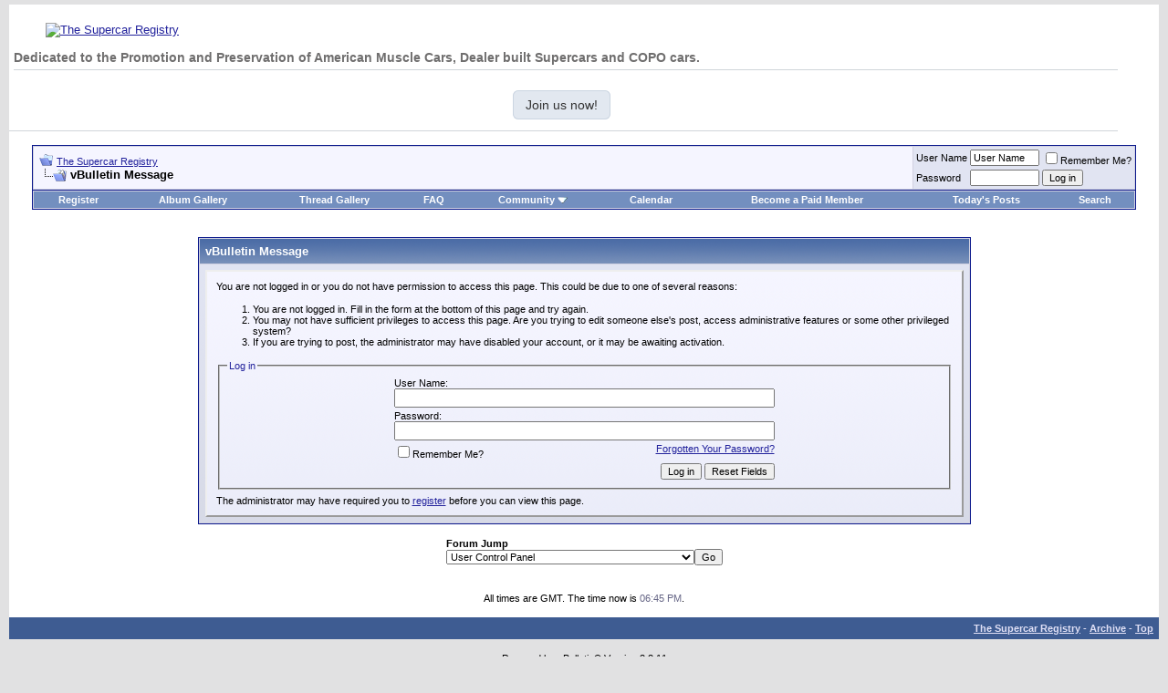

--- FILE ---
content_type: text/html; charset=ISO-8859-1
request_url: https://thesupercarregistry.com/forum/albumall.php??s=7d21cf4c87eac44250b7b0e0e6143869
body_size: 9501
content:
<!DOCTYPE html PUBLIC "-//W3C//DTD XHTML 1.0 Transitional//EN" "http://www.w3.org/TR/xhtml1/DTD/xhtml1-transitional.dtd">
<html xmlns="http://www.w3.org/1999/xhtml" dir="ltr" lang="en">
<head>
<meta name="robots" content="noindex,follow" />
<meta http-equiv="Content-Type" content="text/html; charset=ISO-8859-1" />
<meta name="generator" content="vBulletin 3.8.11" />

<meta name="keywords" content="vbulletin,vBulletin Solutions,forum,bbs,discussion,bulletin board" />
<meta name="description" content="This is a discussion forum powered by vBulletin. To find out about vBulletin, go to http://www.vbulletin.com/ ." />


<script>
  (function(i,s,o,g,r,a,m){i['GoogleAnalyticsObject']=r;i[r]=i[r]||function(){
  (i[r].q=i[r].q||[]).push(arguments)},i[r].l=1*new Date();a=s.createElement(o),
  m=s.getElementsByTagName(o)[0];a.async=1;a.src=g;m.parentNode.insertBefore(a,m)
  })(window,document,'script','https://www.google-analytics.com/analytics.js','ga');

  ga('create', 'UA-96318712-1', 'auto');
  ga('send', 'pageview');

</script>


<!-- CSS Stylesheet -->
<style type="text/css" id="vbulletin_css">
/**
* vBulletin 3.8.11 CSS
* Style: 'Default Style'; Style ID: 1
*/
body
{
	background: #E1E1E2;
	color: #000000;
	font: 10pt verdana, geneva, lucida, 'lucida grande', arial, helvetica, sans-serif;
	margin: 5px 10px 10px 10px;
	padding: 0px;
}
a:link, body_alink
{
	color: #22229C;
}
a:visited, body_avisited
{
	color: #22229C;
}
a:hover, a:active, body_ahover
{
	color: #FF4400;
}
.page
{
	background: #FFFFFF;
	color: #000000;
}
td, th, p, li
{
	font: 10pt verdana, geneva, lucida, 'lucida grande', arial, helvetica, sans-serif;
}
.tborder
{
	background: #D1D1E1;
	color: #000000;
	border: 1px solid #0B198C;
}
.tcat
{
	background: #869BBF url(images/gradients/gradient_tcat.gif) repeat-x top left;
	color: #FFFFFF;
	font: bold 10pt verdana, geneva, lucida, 'lucida grande', arial, helvetica, sans-serif;
}
.tcat a:link, .tcat_alink
{
	color: #ffffff;
	text-decoration: none;
}
.tcat a:visited, .tcat_avisited
{
	color: #ffffff;
	text-decoration: none;
}
.tcat a:hover, .tcat a:active, .tcat_ahover
{
	color: #FFFF66;
	text-decoration: underline;
}
.thead
{
	background: #5C7099 url(images/gradients/gradient_thead.gif) repeat-x top left;
	color: #FFFFFF;
	font: bold 11px tahoma, verdana, geneva, lucida, 'lucida grande', arial, helvetica, sans-serif;
}
.thead a:link, .thead_alink
{
	color: #FFFFFF;
}
.thead a:visited, .thead_avisited
{
	color: #FFFFFF;
}
.thead a:hover, .thead a:active, .thead_ahover
{
	color: #FFFF00;
}
.tfoot
{
	background: #3E5C92;
	color: #E0E0F6;
}
.tfoot a:link, .tfoot_alink
{
	color: #E0E0F6;
}
.tfoot a:visited, .tfoot_avisited
{
	color: #E0E0F6;
}
.tfoot a:hover, .tfoot a:active, .tfoot_ahover
{
	color: #FFFF66;
}
.alt1, .alt1Active
{
	background: #F5F5FF;
	color: #000000;
}
.alt2, .alt2Active
{
	background: #E1E4F2;
	color: #000000;
}
.inlinemod
{
	background: #FFFFCC;
	color: #000000;
}
.wysiwyg
{
	background: #F5F5FF;
	color: #000000;
	font: 10pt verdana, geneva, lucida, 'lucida grande', arial, helvetica, sans-serif;
	margin: 5px 10px 10px 10px;
	padding: 0px;
}
.wysiwyg a:link, .wysiwyg_alink
{
	color: #22229C;
}
.wysiwyg a:visited, .wysiwyg_avisited
{
	color: #22229C;
}
.wysiwyg a:hover, .wysiwyg a:active, .wysiwyg_ahover
{
	color: #FF4400;
}
textarea, .bginput
{
	font: 10pt verdana, geneva, lucida, 'lucida grande', arial, helvetica, sans-serif;
}
.bginput option, .bginput optgroup
{
	font-size: 10pt;
	font-family: verdana, geneva, lucida, 'lucida grande', arial, helvetica, sans-serif;
}
.button
{
	font: 11px verdana, geneva, lucida, 'lucida grande', arial, helvetica, sans-serif;
}
select
{
	font: 11px verdana, geneva, lucida, 'lucida grande', arial, helvetica, sans-serif;
}
option, optgroup
{
	font-size: 11px;
	font-family: verdana, geneva, lucida, 'lucida grande', arial, helvetica, sans-serif;
}
.smallfont
{
	font: 11px verdana, geneva, lucida, 'lucida grande', arial, helvetica, sans-serif;
}
.time
{
	color: #666686;
}
.navbar
{
	font: 11px verdana, geneva, lucida, 'lucida grande', arial, helvetica, sans-serif;
}
.highlight
{
	color: #FF0000;
	font-weight: bold;
}
.fjsel
{
	background: #3E5C92;
	color: #E0E0F6;
}
.fjdpth0
{
	background: #F7F7F7;
	color: #000000;
}
.panel
{
	background: #E4E7F5 url(images/gradients/gradient_panel.gif) repeat-x top left;
	color: #000000;
	padding: 10px;
	border: 2px outset;
}
.panelsurround
{
	background: #D1D4E0 url(images/gradients/gradient_panelsurround.gif) repeat-x top left;
	color: #000000;
}
legend
{
	color: #22229C;
	font: 11px tahoma, verdana, geneva, lucida, 'lucida grande', arial, helvetica, sans-serif;
}
.vbmenu_control
{
	background: #738FBF;
	color: #FFFFFF;
	font: bold 11px tahoma, verdana, geneva, lucida, 'lucida grande', arial, helvetica, sans-serif;
	padding: 3px 6px 3px 6px;
	white-space: nowrap;
}
.vbmenu_control a:link, .vbmenu_control_alink
{
	color: #FFFFFF;
	text-decoration: none;
}
.vbmenu_control a:visited, .vbmenu_control_avisited
{
	color: #FFFFFF;
	text-decoration: none;
}
.vbmenu_control a:hover, .vbmenu_control a:active, .vbmenu_control_ahover
{
	color: #FFFFFF;
	text-decoration: underline;
}
.vbmenu_popup
{
	background: #FFFFFF;
	color: #000000;
	border: 1px solid #0B198C;
}
.vbmenu_option
{
	background: #BBC7CE;
	color: #000000;
	font: 11px verdana, geneva, lucida, 'lucida grande', arial, helvetica, sans-serif;
	white-space: nowrap;
	cursor: pointer;
}
.vbmenu_option a:link, .vbmenu_option_alink
{
	color: #22229C;
	text-decoration: none;
}
.vbmenu_option a:visited, .vbmenu_option_avisited
{
	color: #22229C;
	text-decoration: none;
}
.vbmenu_option a:hover, .vbmenu_option a:active, .vbmenu_option_ahover
{
	color: #FFFFFF;
	text-decoration: none;
}
.vbmenu_hilite
{
	background: #8A949E;
	color: #FFFFFF;
	font: 11px verdana, geneva, lucida, 'lucida grande', arial, helvetica, sans-serif;
	white-space: nowrap;
	cursor: pointer;
}
.vbmenu_hilite a:link, .vbmenu_hilite_alink
{
	color: #FFFFFF;
	text-decoration: none;
}
.vbmenu_hilite a:visited, .vbmenu_hilite_avisited
{
	color: #FFFFFF;
	text-decoration: none;
}
.vbmenu_hilite a:hover, .vbmenu_hilite a:active, .vbmenu_hilite_ahover
{
	color: #FFFFFF;
	text-decoration: none;
}
/* ***** styling for 'big' usernames on postbit etc. ***** */
.bigusername { font-size: 14pt; }

/* ***** small padding on 'thead' elements ***** */
td.thead, th.thead, div.thead { padding: 4px; }

/* ***** basic styles for multi-page nav elements */
.pagenav a { text-decoration: none; }
.pagenav td { padding: 2px 4px 2px 4px; }

/* ***** de-emphasized text */
.shade, a.shade:link, a.shade:visited { color: #777777; text-decoration: none; }
a.shade:active, a.shade:hover { color: #FF4400; text-decoration: underline; }
.tcat .shade, .thead .shade, .tfoot .shade { color: #DDDDDD; }

/* ***** define margin and font-size for elements inside panels ***** */
.fieldset { margin-bottom: 6px; }
.fieldset, .fieldset td, .fieldset p, .fieldset li { font-size: 11px; }
.mainContainer {
	float: left;
	margin-left: -270px;
	width: 100%;
}
.mainContent {
	margin-left: 270px;
}
.sidebar {
	float: right;
	font-size: 11px;
	width: 320px;width: 250px;
}

.avtxb{ max-width:100px;max-height:100px; }

.sigxb img {max-width:500px; max-height:100px; }
</style>
<link rel="stylesheet" type="text/css" href="clientscript/vbulletin_important.css?v=3811" />


<!-- / CSS Stylesheet -->

<script type="text/javascript" src="clientscript/yui/yahoo-dom-event/yahoo-dom-event.js?v=3811"></script>
<script type="text/javascript" src="clientscript/yui/connection/connection-min.js?v=3811"></script>
<script type="text/javascript">
<!--
var SESSIONURL = "s=a39fd64f7ccd6a1e2722cc21e2bc3190&";
var SECURITYTOKEN = "guest";
var IMGDIR_MISC = "images/misc";
var vb_disable_ajax = parseInt("0", 10);
// -->
</script>
<script type="text/javascript" src="clientscript/vbulletin_global.js?v=3811"></script>
<script type="text/javascript" src="clientscript/vbulletin_menu.js?v=3811"></script>


	<link rel="alternate" type="application/rss+xml" title="The Supercar Registry RSS Feed" href="external.php?type=RSS2" />
	

	<title>The Supercar Registry</title>

</head>
<body>
<div id="fb-root"></div>
<script>(function(d, s, id) {
  var js, fjs = d.getElementsByTagName(s)[0];
  if (d.getElementById(id)) return;
  js = d.createElement(s); js.id = id;
  js.src = 'https://connect.facebook.net/en_US/sdk.js#xfbml=1&version=v3.2&appId=713082525719030&autoLogAppEvents=1';
  fjs.parentNode.insertBefore(js, fjs);
}(document, 'script', 'facebook-jssdk'));</script>

<!-- logo -->
<a name="top"></a>
<!--
<table border="0" width="100%" cellpadding="0" cellspacing="0" align="center">
<tr>
	<td align="left"><a href="index.php?s=a39fd64f7ccd6a1e2722cc21e2bc3190"><img src="images/misc/vbulletin3_logo_white.gif" border="0" alt="The Supercar Registry" /></a></td>
	<td align="right" id="header_right_cell">
		&nbsp;
	</td>
</tr>
</table> -->


<table class="header" border="0" width="100%" cellpadding="0" cellspacing="0" align="center" style="background: white;">
<tbody><tr>
	<td class="logo" align="left"><a href="index.php"><img src="https://www.yenko.net/ubbthreads/images/supercarlogo.gif" border="0" alt="The Supercar Registry" title="The Supercar Registry" style="max-width: 650px;
    padding-left: 40px;padding-top:20px;"></a>
<style>
  /* Hide initially */
  body:not(.ready) .regbuttontop,
  body:not(.ready) .tooltip-text,
  body:not(.ready) #tooltip-modal, body:not(.ready) .tooltip-legend-toggle {
    opacity: 0;
    pointer-events: none;
  }

  /* Fade in when body.ready is set */
  .regbuttontop,
  .tooltip-text,.tooltip-legend-toggle
  #tooltip-modal {
    opacity: 0;
    transition: opacity 0.4s ease-in;
  }

  body.ready .regbuttontop,
  body.ready .tooltip-text,.tooltip-legend-toggle,
  body.ready #tooltip-modal {
    opacity: 1;
    pointer-events: auto;
  }
body.ready .regbuttontop {
  transition-delay: 0.2s;
}
.tooltip-legend-toggle {
  transition-delay: 0.4s;
}
</style>
<style>
.st_links li {
    display: inline-block;
    /* float: left; */
    /* margin-bottom: 4px; */
    margin-right: 5px;
}

</style>
<h3 style="
    margin-right: 100px;
    color: #0000ce;
    font-size: 17px;
    color: #717171;
    margin-right: 0px;
    color: #0000ce;
    font-size: 14px;
    color: #6f6e6e;
    border-bottom: 1px solid #d0d5da;
    padding-bottom: 5px;
    margin-left: 5px;
    /* font-weight: 300; */
">Dedicated to the Promotion and Preservation of American Muscle Cars, Dealer built Supercars and COPO cars.</h3>
                                    <ul class="st_links regbuttontop">
  
    <li class="cta tooltip-parent" tabindex="0"><a href="register.php" class="btn">Join us now!</a>
<span class="tooltip-text">Register now to join The Supercar Registry community!</span>
</li>
  
</ul>

<div class="tooltip-legend" id="tooltip-legend" hidden style="display:none;">
  <ul>
    <li><strong>Home</strong>: Goto Homepage.</li>
    <li><strong>Subscribed</strong>: See all threads you’ve posted in or started.</li>
    <li><strong>Today's Posts</strong>: Posts made today. Bold = unread.</li>
    <li><strong>New Posts</strong>: Shows all unread posts since last visit.</li>
    <li><strong>New Thread</strong>: Newest threads by creation time.</li>
  </ul>
</div>

</td>
	<td class="search" align="left" id="header_right_cell">
                           <div class="bbb" style="
    /* float: left; */
    display: inline-block;
    margin-left: 20px;
    /* max-width: 300px; */
    /* max-height: 100px; */
    padding-top: 25px;
">
                           
<!--						   
<img src="https://www.yenko.net/ubbthreads/images/new.gif" border="0" width="150" height="130" alt="NCRS Historical Document Services" title="NCRS Historical Document Services"><br><a href="https://www.chevymuscledocs.com/index.php" style="font-size:20pt">NCRS Historical Document Services link</a> -->
<div class="fb-page" data-href="https://www.facebook.com/supercarregistry" data-tabs="timeline" data-height="120" data-small-header="false" data-adapt-container-width="true" data-hide-cover="false" data-show-facepile="true"><blockquote cite="https://www.facebook.com/supercarregistry" class="fb-xfbml-parse-ignore"><a href="https://www.facebook.com/supercarregistry">Yenko.net</a></blockquote></div>

 
 
                                    </div>
		&nbsp;
	</td>
</tr>
</tbody></table>


<!-- /logo -->

<!-- content table -->
<!-- open content container -->

<div align="center">
	<div class="page" style="width:100%; text-align:left">
		<div style="padding:0px 25px 0px 25px" align="left">









<br />

<!-- breadcrumb, login, pm info -->
<table class="tborder" cellpadding="6" cellspacing="1" border="0" width="100%" align="center">
<tr>
	<td class="alt1" width="100%">
		
			<table cellpadding="0" cellspacing="0" border="0">
			<tr valign="bottom">
				<td><a href="#" onclick="history.back(1); return false;"><img src="images/misc/navbits_start.gif" alt="Go Back" border="0" /></a></td>
				<td>&nbsp;</td>
				<td width="100%"><span class="navbar"><a href="index.php?s=a39fd64f7ccd6a1e2722cc21e2bc3190" accesskey="1">The Supercar Registry</a></span> </td>
			</tr>
			<tr>
				<td class="navbar" style="font-size:10pt; padding-top:1px" colspan="3"><a href="/forum/albumall.php??s=7d21cf4c87eac44250b7b0e0e6143869"><img class="inlineimg" src="images/misc/navbits_finallink_ltr.gif" alt="Reload this Page" border="0" /></a> <strong>
	vBulletin Message

</strong></td>
			</tr>
			</table>
		
	</td>

	<td class="alt2" nowrap="nowrap" style="padding:0px">
		<!-- login form -->
		<form action="login.php?do=login" method="post" onsubmit="md5hash(vb_login_password, vb_login_md5password, vb_login_md5password_utf, 0)">
		<script type="text/javascript" src="clientscript/vbulletin_md5.js?v=3811"></script>
		<table cellpadding="0" cellspacing="3" border="0">
		<tr>
			<td class="smallfont" style="white-space: nowrap;"><label for="navbar_username">User Name</label></td>
			<td><input type="text" class="bginput" style="font-size: 11px" name="vb_login_username" id="navbar_username" size="10" accesskey="u" tabindex="101" value="User Name" onfocus="if (this.value == 'User Name') this.value = '';" /></td>
			<td class="smallfont" nowrap="nowrap"><label for="cb_cookieuser_navbar"><input type="checkbox" name="cookieuser" value="1" tabindex="103" id="cb_cookieuser_navbar" accesskey="c" />Remember Me?</label></td>
		</tr>
		<tr>
			<td class="smallfont"><label for="navbar_password">Password</label></td>
			<td><input type="password" class="bginput" style="font-size: 11px" name="vb_login_password" id="navbar_password" size="10" tabindex="102" /></td>
			<td><input type="submit" class="button" value="Log in" tabindex="104" title="Enter your username and password in the boxes provided to login, or click the 'register' button to create a profile for yourself." accesskey="s" /></td>
		</tr>
		</table>
		<input type="hidden" name="s" value="a39fd64f7ccd6a1e2722cc21e2bc3190" />
		<input type="hidden" name="securitytoken" value="guest" />
		<input type="hidden" name="do" value="login" />
		<input type="hidden" name="vb_login_md5password" />
		<input type="hidden" name="vb_login_md5password_utf" />
		</form>
		<!-- / login form -->
	</td>

</tr>
</table>
<!-- / breadcrumb, login, pm info -->

<!-- nav buttons bar -->
<div class="tborder" style="padding:1px; border-top-width:0px">
	<table cellpadding="0" cellspacing="0" border="0" width="100%" align="center">
	<tr align="center">
		
		
			<td class="vbmenu_control"><a href="register.php?s=a39fd64f7ccd6a1e2722cc21e2bc3190" rel="nofollow">Register</a></td>
		
		
	<td class="vbmenu_control"><a href="albumall.php??s=a39fd64f7ccd6a1e2722cc21e2bc3190">Album Gallery</a></td>
<td class="vbmenu_control"><a href="threadpics.php??s=a39fd64f7ccd6a1e2722cc21e2bc3190">Thread Gallery</a></td><!-- // lol  -->	

		<td class="vbmenu_control"><a rel="help" href="faq.php?s=a39fd64f7ccd6a1e2722cc21e2bc3190" accesskey="5">FAQ</a></td>
		
			<td class="vbmenu_control"><a id="community" href="/forum/albumall.php??&amp;nojs=1#community" rel="nofollow" accesskey="6">Community</a> <script type="text/javascript"> vbmenu_register("community"); </script></td>
		
		<td class="vbmenu_control"><a href="calendar.php?s=a39fd64f7ccd6a1e2722cc21e2bc3190">Calendar</a></td>
<td class="vbmenu_control"><a href="https://www.yenko.net/forum/payments.php">Become a Paid Member</a></td>
		
			
				
				<td class="vbmenu_control"><a href="search.php?s=a39fd64f7ccd6a1e2722cc21e2bc3190&amp;do=getdaily" accesskey="2">Today's Posts</a></td>
				
				<td class="vbmenu_control"><a id="navbar_search" href="search.php?s=a39fd64f7ccd6a1e2722cc21e2bc3190" accesskey="4" rel="nofollow">Search</a> </td>
			
			
		
		
		
		</tr>
	</table>
</div>
<!-- / nav buttons bar -->

<br />






<!-- NAVBAR POPUP MENUS -->

	
	<!-- community link menu -->
	<div class="vbmenu_popup" id="community_menu" style="display:none;margin-top:3px" align="left">
		<table cellpadding="4" cellspacing="1" border="0">
		<tr><td class="thead">Community Links</td></tr>
		
		
		
		
		
			<tr><td class="vbmenu_option"><a href="memberlist.php?s=a39fd64f7ccd6a1e2722cc21e2bc3190">Members List</a></td></tr>
		
		<tr><td class="vbmenu_option"><a href="albumall.php??s=a39fd64f7ccd6a1e2722cc21e2bc3190">Album Gallery</a></td></tr>
		</table>
	</div>
	<!-- / community link menu -->
	
	
	
	<!-- header quick search form -->
	<div class="vbmenu_popup" id="navbar_search_menu" style="display:none;margin-top:3px" align="left">
		<table cellpadding="4" cellspacing="1" border="0">
		<tr>
			<td class="thead">Search Forums</td>
		</tr>
		<tr>
			<td class="vbmenu_option" title="nohilite">
				<form action="search.php?do=process" method="post">

					<input type="hidden" name="do" value="process" />
					<input type="hidden" name="quicksearch" value="1" />
					<input type="hidden" name="childforums" value="1" />
					<input type="hidden" name="exactname" value="1" />
					<input type="hidden" name="s" value="a39fd64f7ccd6a1e2722cc21e2bc3190" />
					<input type="hidden" name="securitytoken" value="guest" />
					<div><input type="text" class="bginput" name="query" size="25" tabindex="1001" /><input type="submit" class="button" value="Go" tabindex="1004" /></div>
					<div style="margin-top:6px">
						<label for="rb_nb_sp0"><input type="radio" name="showposts" value="0" id="rb_nb_sp0" tabindex="1002" checked="checked" />Show Threads</label>
						&nbsp;
						<label for="rb_nb_sp1"><input type="radio" name="showposts" value="1" id="rb_nb_sp1" tabindex="1003" />Show Posts</label>
					</div>
				</form>
			</td>
		</tr>
		
		<tr>
			<td class="vbmenu_option"><a href="tags.php?s=a39fd64f7ccd6a1e2722cc21e2bc3190" rel="nofollow">Tag Search</a></td>
		</tr>
		
		<tr>
			<td class="vbmenu_option"><a href="search.php?s=a39fd64f7ccd6a1e2722cc21e2bc3190" accesskey="4" rel="nofollow">Advanced Search</a></td>
		</tr>
		<tr>
	<td class="vbmenu_option"><a href="post_thanks.php?s=a39fd64f7ccd6a1e2722cc21e2bc3190&amp;do=findallthanks">Find All Thanked Posts</a></td>
</tr>
		</table>
	</div>
	<!-- / header quick search form -->
	
	
	
<!-- / NAVBAR POPUP MENUS -->

<!-- PAGENAV POPUP -->
	<div class="vbmenu_popup" id="pagenav_menu" style="display:none">
		<table cellpadding="4" cellspacing="1" border="0">
		<tr>
			<td class="thead" nowrap="nowrap">Go to Page...</td>
		</tr>
		<tr>
			<td class="vbmenu_option" title="nohilite">
			<form action="index.php" method="get" onsubmit="return this.gotopage()" id="pagenav_form">
				<input type="text" class="bginput" id="pagenav_itxt" style="font-size:11px" size="4" />
				<input type="button" class="button" id="pagenav_ibtn" value="Go" />
			</form>
			</td>
		</tr>
		</table>
	</div>
<!-- / PAGENAV POPU
P -->
<style>
.hbanner img:nth-of-type(1) {
    width: auto !important;
}
</style>


<div class="hbanner">
<center></center>
</div>

</br>






<table class="tborder" cellpadding="6" cellspacing="1" border="0" width="70%" align="center">
<tr>
	<td class="tcat">vBulletin Message</td>
</tr>
<tr>
	<td class="panelsurround" align="center">
	<div class="panel">
		<div align="left">

		
			<script type="text/javascript" src="clientscript/vbulletin_md5.js?v=3811"></script>
			<form action="login.php?do=login" method="post" onsubmit="md5hash(vb_login_password, vb_login_md5password, vb_login_md5password_utf, 0)">
			<input type="hidden" name="do" value="login" />
			<input type="hidden" name="url" value="/forum/albumall.php??" />
			<input type="hidden" name="vb_login_md5password" />
			<input type="hidden" name="vb_login_md5password_utf" />
			

			<input type="hidden" name="s" value="a39fd64f7ccd6a1e2722cc21e2bc3190" />
			<input type="hidden" name="securitytoken" value="guest" />

			<!-- permission error message - user not logged in -->


			<div class="smallfont">You are not logged in or you do not have permission to access this page. This could be due to one of several reasons:</div>

			<ol>
				<li class="smallfont">You are not logged in. Fill in the form at the bottom of this page and try again.</li>
				<li class="smallfont">You may not have sufficient privileges to access this page. Are you trying to edit someone else's post, access administrative features or some other privileged system?</li>
				<li class="smallfont">If you are trying to post, the administrator may have disabled your account, or it may be awaiting activation.</li>
			</ol>

			<fieldset class="fieldset">
				<legend>Log in</legend>
				<table cellpadding="0" cellspacing="3" border="0" align="center">
				<tr>
					<td>User Name:<br /><input type="text" class="bginput" name="vb_login_username" size="50" accesskey="u" tabindex="1" /></td>
				</tr>
				<tr>
					<td>Password:<br /><input type="password" class="bginput" name="vb_login_password" size="50" tabindex="1" /></td>
				</tr>
				<tr>
					<td>
						<span style="float:right"><a href="login.php?s=a39fd64f7ccd6a1e2722cc21e2bc3190&amp;do=lostpw">Forgotten Your Password?</a></span>
						<label for="cb_cookieuser"><input type="checkbox" name="cookieuser" value="1" id="cb_cookieuser" tabindex="1" />Remember Me?</label>
					</td>
				</tr>
				<tr>
					<td align="right">
						<input type="submit" class="button" value="Log in" accesskey="s" tabindex="1" />
						<input type="reset" class="button" value="Reset Fields" accesskey="r" tabindex="1" />
					</td>
				</tr>
				</table>
			</fieldset>

			<div class="smallfont">The administrator may have required you to <a href="register.php?s=a39fd64f7ccd6a1e2722cc21e2bc3190&amp;do=signup" rel="nofollow">register</a> before you can view this page.</div>
			</form>

			<!-- / permission error message - user not logged in -->
		

		</div>
	</div>
	<!--
	<div style="margin-top:6px">
		<input type="submit" class="button" value="Go Back" accesskey="s" onclick="history.back(1); return false" />
	</div>
	-->
	</td>
</tr>
</table>

<br />


<!-- forum jump -->
<table cellpadding="0" cellspacing="0" border="0" align="center">
<tr>
	<td><div class="smallfont" style="text-align:left; white-space:nowrap">
	<form action="forumdisplay.php" method="get">
	<input type="hidden" name="s" value="a39fd64f7ccd6a1e2722cc21e2bc3190" />
	<input type="hidden" name="daysprune" value="" />
	<strong>Forum Jump</strong><br />
	<select name="f" onchange="this.form.submit();">
		<optgroup label="Site Areas">
			<option value="cp" >User Control Panel</option>
			<option value="pm" >Private Messages</option>
			<option value="subs" >Subscriptions</option>
			<option value="wol" >Who's Online</option>
			<option value="search" >Search Forums</option>
			<option value="home" >Forums Home</option>
		</optgroup>
		
		<optgroup label="Forums">
		<option value="72" class="fjdpth0" > General Discussion</option>
<option value="79" class="fjdpth1" >&nbsp; &nbsp;  Supercar/Musclecar Discussion</option>
<option value="151" class="fjdpth1" >&nbsp; &nbsp;  My Garage &amp; Journey</option>
<option value="100" class="fjdpth1" >&nbsp; &nbsp;  Member's Rides</option>
<option value="105" class="fjdpth1" >&nbsp; &nbsp;  Supercar Features</option>
<option value="98" class="fjdpth1" >&nbsp; &nbsp;  Other Muscle</option>
<option value="86" class="fjdpth1" >&nbsp; &nbsp;  Technical &amp; Restoration</option>
<option value="97" class="fjdpth1" >&nbsp; &nbsp;  Pit Area - Racing</option>
<option value="102" class="fjdpth1" >&nbsp; &nbsp;  Sponsors Forum</option>
<option value="138" class="fjdpth1" >&nbsp; &nbsp;  Preservation forum</option>
<option value="87" class="fjdpth1" >&nbsp; &nbsp;  Lounge</option>
<option value="125" class="fjdpth1" >&nbsp; &nbsp;  AMC</option>
<option value="122" class="fjdpth1" >&nbsp; &nbsp;  Buick</option>
<option value="124" class="fjdpth1" >&nbsp; &nbsp;  Chevrolet</option>
<option value="123" class="fjdpth1" >&nbsp; &nbsp;  Ford-Mercury</option>
<option value="121" class="fjdpth1" >&nbsp; &nbsp;  Pontiac</option>
<option value="120" class="fjdpth1" >&nbsp; &nbsp;  Mopar</option>
<option value="129" class="fjdpth1" >&nbsp; &nbsp;  Olds</option>
<option value="126" class="fjdpth1" >&nbsp; &nbsp;  Day 2 stuff-modified cars</option>
<option value="134" class="fjdpth1" >&nbsp; &nbsp;  L78/L89 specific Forum</option>
<option value="127" class="fjdpth1" >&nbsp; &nbsp;  5th &amp; 6th Gen Camaro's</option>
<option value="135" class="fjdpth1" >&nbsp; &nbsp;  Acadian Beaumont and Canso</option>
<option value="114" class="fjdpth1" >&nbsp; &nbsp;  In Memoriam</option>
<option value="136" class="fjdpth1" >&nbsp; &nbsp;  Garages/shops..</option>
<option value="73" class="fjdpth0" > Dealer Specific Discussion</option>
<option value="93" class="fjdpth1" >&nbsp; &nbsp;  Yenko Chevrolet</option>
<option value="119" class="fjdpth1" >&nbsp; &nbsp;  Shelby</option>
<option value="94" class="fjdpth1" >&nbsp; &nbsp;  COPO - United States</option>
<option value="95" class="fjdpth1" >&nbsp; &nbsp;  COPO - Canada</option>
<option value="89" class="fjdpth1" >&nbsp; &nbsp;  Baldwin-Motion Performance</option>
<option value="90" class="fjdpth1" >&nbsp; &nbsp;  Berger Chevrolet</option>
<option value="91" class="fjdpth1" >&nbsp; &nbsp;  Fred Gibb Chevrolet </option>
<option value="92" class="fjdpth1" >&nbsp; &nbsp;  Nickey Chevrolet &amp; Bill Thomas Performance</option>
<option value="96" class="fjdpth1" >&nbsp; &nbsp;  Misc. Dealers</option>
<option value="128" class="fjdpth1" >&nbsp; &nbsp;  Dick Harrell</option>
<option value="77" class="fjdpth0" > Sponsors</option>
<option value="107" class="fjdpth1" >&nbsp; &nbsp;  MK Insurance Co</option>
<option value="141" class="fjdpth1" >&nbsp; &nbsp;  Boulder Motorcar</option>
<option value="142" class="fjdpth1" >&nbsp; &nbsp;  Rusted Tires - One Call for Tires &amp; Rims</option>
<option value="146" class="fjdpth1" >&nbsp; &nbsp;  Level One Restoration</option>
<option value="116" class="fjdpth1" >&nbsp; &nbsp;  Muscle Car and Corvette Nationals</option>
<option value="150" class="fjdpth1" >&nbsp; &nbsp;  Vintage Certification</option>
<option value="74" class="fjdpth0" > Events</option>
<option value="80" class="fjdpth1" >&nbsp; &nbsp;  Supercar Reunion</option>
<option value="88" class="fjdpth1" >&nbsp; &nbsp;  Other Events</option>
<option value="148" class="fjdpth1" >&nbsp; &nbsp;  Camaro Nationals- Morgantown,PA</option>
<option value="115" class="fjdpth1" >&nbsp; &nbsp;  Auctions</option>
<option value="75" class="fjdpth0" > Classified Section</option>
<option value="139" class="fjdpth1" >&nbsp; &nbsp;  Ebay &amp; other seen ads section</option>
<option value="132" class="fjdpth1" >&nbsp; &nbsp;  Pay it Forward Classifieds</option>
<option value="81" class="fjdpth1" >&nbsp; &nbsp;  Supercars/Musclecars-For Sale</option>
<option value="144" class="fjdpth2" >&nbsp; &nbsp; &nbsp; &nbsp;  Supercars/Musclecars-Sold listings</option>
<option value="82" class="fjdpth1" >&nbsp; &nbsp;  Supercars/Musclecars-Wanted</option>
<option value="83" class="fjdpth1" >&nbsp; &nbsp;  Parts/Memorabilia - For Sale</option>
<option value="145" class="fjdpth2" >&nbsp; &nbsp; &nbsp; &nbsp;  Parts/Memorabilia - Sold listings</option>
<option value="84" class="fjdpth1" >&nbsp; &nbsp;  Parts/Memorabilia - Wanted</option>
<option value="76" class="fjdpth0" > Comments/Suggestions</option>
<option value="147" class="fjdpth1" >&nbsp; &nbsp;  Scammers/Fraudsters</option>
<option value="85" class="fjdpth1" >&nbsp; &nbsp;  Comments, Suggestions, Problems</option>
<option value="152" class="fjdpth1" >&nbsp; &nbsp;  Tutorials- How to instructions- Hidden features</option>
<option value="78" class="fjdpth0" > Supercar Registry</option>
<option value="133" class="fjdpth1" >&nbsp; &nbsp;  Supercar Registry</option>

		</optgroup>
		
	</select><input type="submit" class="button" value="Go"  />
	</form>
</div></td>
</tr>
</table>
<!-- / forum jump -->


<br />



<br />
<div class="smallfont" align="center">All times are GMT. The time now is <span class="time">06:45 PM</span>.</div>
<br />


		</div>
	</div>
</div>

<!-- / close content container -->
<!-- /content area table -->

<form action="index.php" method="get" style="clear:left">

<table cellpadding="6" cellspacing="0" border="0" width="100%" class="page" align="center">
<tr>
	
	
	<td class="tfoot" align="right" width="100%">
		<div class="smallfont">
			<strong>
				
				<a href="https://www.yenko.net">The Supercar Registry</a> -
				
				
				<a href="archive/index.php">Archive</a> -
				
				
				
				<a href="#top" onclick="self.scrollTo(0, 0); return false;">Top</a>
			</strong>
		</div>
	</td>
</tr>
</table>

<br />

<div align="center">
	<div class="smallfont" align="center">
	<!-- Do not remove this copyright notice -->
	Powered by vBulletin&reg; Version 3.8.11<br />Copyright &copy;2000 - 2026, vBulletin Solutions Inc.
	<!-- Do not remove this copyright notice -->
	</div>

	<div class="smallfont" align="center">
	<!-- Do not remove cronimage or your scheduled tasks will cease to function -->
	
	<!-- Do not remove cronimage or your scheduled tasks will cease to function -->

	
	</div>
</div>

</form>




<script type="text/javascript">
<!--
	// Main vBulletin Javascript Initialization
	vBulletin_init();
//-->
</script>
<style>
ul.st_links.regbuttontop {
  display: flex;
  justify-content: center;
  flex-wrap: wrap;
  gap: 8px;
  padding: 12px 0;
  margin: 0;
  /* background-color: #f5f7fa; */
  border-bottom: 1px solid #d0d5da;
  list-style: none;
  font-family: 'Segoe UI', sans-serif;padding-top: 8px;
}

/* Make each item a button */
ul.st_links.regbuttontop li a {
  display: inline-block;
  background-color: #e2e8f0;
  color: #333;
  font-size: 14px;
  font-weight: 500;
  padding: 8px 14px;
  border-radius: 6px;
  text-decoration: none;
  transition: background-color 0.2s ease, color 0.2s ease, box-shadow 0.2s ease;
  box-shadow: inset 0 0 0 1px #cbd5e1;
}

/* Hover effect */
ul.st_links.regbuttontop li a:hover {
  background-color: #cbd5e1;
  color: #000;
}

ul.st_links.regbuttontop li a[href*="do=getnew"]::after {
  content: "Start here";
  position: absolute;
  top: -8px;
  right: -10px;
  background: #42b72a;
  color: white;
  font-size: 10px;
  padding: 2px 6px;
  border-radius: 10px;
	font-style: italic;
  
  box-shadow: 0 1px 3px rgba(0,0,0,0.15);
}
ul.st_links.regbuttontop li.newpostx

{
position:relative;
}
ul.st_links.regbuttontop li.newpostx a::after {
  animation: fadePulse 2s infinite;
}

@keyframes fadePulse {
  0%, 100% { opacity: 1; }
  50% { opacity: 0.6; }
}

/* Tooltip wrapper */
.tooltip-parent {
  position: relative;
}

.tooltip-text {
  display: none; /* prevent flicker */
  position: absolute;
  bottom: -36px;
  left: 50%;
  transform: translateX(-50%);
  background-color: #1e293b;
  color: #fff;
  padding: 6px 10px;
  font-size: 12px;
  border-radius: 6px;
  white-space: nowrap;
  opacity: 0;
  pointer-events: none;
  transition: opacity 0.2s ease;
  z-index: 10;
}

/* Tooltip arrow */
.tooltip-text::after {
  content: '';
  position: absolute;
  top: -5px;
  left: 50%;
  transform: translateX(-50%);
  border-width: 5px;
  border-style: solid;
  border-color: transparent transparent #1e293b transparent;
}

/* Reveal tooltip on hover or focus */
.tooltip-parent:hover .tooltip-text,
.tooltip-parent:focus-within .tooltip-text {
  display: block;
  opacity: 1;
  pointer-events: auto;
}




/* Optional: “Start here” subscript on New Posts */
.start-here {
  display: block;
  font-size: 11px;
  color: #dbeafe;
  margin-top: 2px;
}


.tooltip-legend-toggle {
  text-align: right;
  margin: 0 16px 8px 0;
}

.tooltip-legend-toggle button {
  background: #2563eb;background: none;
  color: white;
  border: none;
  border-radius: 50%;
  font-size: 14px;
  width: 28px;
  height: 28px;
  cursor: pointer;
  font-weight: bold;
 /* box-shadow: 0 2px 6px rgba(0,0,0,0.2); */
  transition: background 0.2s;
}

.tooltip-legend-toggle button:hover {
  background: #1e40af;background: none;
}

.tooltip-legend {
  background: #f9fafb;background: none;
  border: 1px solid #ccc;
  padding: 12px 16px;
  margin: 10px auto;
  max-width: 600px;
  font-size: 14px;
  border-radius: 8px;
 /* box-shadow: 0 2px 8px rgba(0,0,0,0.08); */
}

.tooltip-legend ul {
  padding-left: 20px;
}

.tooltip-legend ul li {
  margin: 6px 0;
}
.tooltip-legend-toggle {
  /* position: absolute; */
  top: 8px;
  right: 12px;
  z-index: 1000;
}

.tooltip-legend-toggle button {
  /* background: #2563eb; */
  color: white;
  border: none;
  border-radius: 50%;
  font-size: 14px;
  width: 28px;
  height: 28px;
  cursor: pointer;
  font-weight: bold;
}

.tooltip-legend-toggle button:hover {
 /* background: #1e40af; */
}

/* Modal Overlay */
.tooltip-modal {
  position: fixed;
  inset: 0;
  background: rgba(0, 0, 0, 0.4);
  backdrop-filter: blur(6px);
  display: none;
  align-items: center;
  justify-content: center;
  z-index: 1000;
  animation: fadeIn 0.3s ease-in-out;
}
.tooltip-modal.show {
  display: flex;
}

/* Modal Box */
.tooltip-modal-content {
  background: #ffffff;
  padding: 24px 28px;
  border-radius: 14px;
  max-width: 480px;
  width: 90%;
  box-shadow: 0 8px 24px rgba(0,0,0,0.2);
  position: relative;
  font-family: 'Segoe UI', sans-serif;
  animation: scaleIn 0.3s ease;
}

/* Heading */
.tooltip-heading {
  margin-top: 0;
  font-size: 18px;
  margin-bottom: 12px;
  color: #111827;
}

/* List */
.tooltip-list {
  padding-left: 20px;
  color: #374151;
  font-size: 14px;
}
.tooltip-list li {
  margin-bottom: 10px;
}

/* Close button */
.tooltip-close-btn {
  position: absolute;
  top: 12px;
  right: 14px;
  background: transparent;
  border: none;
  font-size: 20px;
  color: #6b7280;
  cursor: pointer;
  transition: color 0.2s;
}
.tooltip-close-btn:hover {
  color: #111;
}

/* Fade-in backdrop */
@keyframes fadeIn {
  from { opacity: 0; }
  to { opacity: 1; }
}
/* Scale-in modal */
@keyframes scaleIn {
  from { transform: scale(0.95); opacity: 0; }
  to { transform: scale(1); opacity: 1; }
}

/* Utility: Hidden state */
.hidden {
  display: none !important;
}

</style>


<script>
  document.addEventListener("DOMContentLoaded", function () {
    const modal = document.getElementById("tooltip-modal");
    const openBtn = document.getElementById("open-tooltip-modal");
    const closeBtn = document.getElementById("close-tooltip-modal");

    openBtn.addEventListener("click", () => {
      modal.removeAttribute("hidden");
modal.classList.add("show"); 
    });

    closeBtn.addEventListener("click", () => {
      modal.classList.remove("show");
modal.setAttribute("hidden", "");
    });

    window.addEventListener("click", (e) => {
      if (e.target === modal) {
        modal.classList.remove("show");
modal.setAttribute("hidden", "");
      }
    });
  });
</script>
<script>
  document.addEventListener('DOMContentLoaded', function () {
    document.body.classList.add('ready');
  });
</script>

<!-- D_T_O 1 -->

<br /><div style="z-index:3" class="smallfont" align="center"><div align="center" class="smallfont">O Garage <a target="yenko" href="http://www.drivethruonline.com">vBulletin Plugins</a> by Drive Thru Online, Inc.</div></div><script defer src="https://static.cloudflareinsights.com/beacon.min.js/vcd15cbe7772f49c399c6a5babf22c1241717689176015" integrity="sha512-ZpsOmlRQV6y907TI0dKBHq9Md29nnaEIPlkf84rnaERnq6zvWvPUqr2ft8M1aS28oN72PdrCzSjY4U6VaAw1EQ==" data-cf-beacon='{"version":"2024.11.0","token":"caf51c77e7e04037bb16381ae473b839","r":1,"server_timing":{"name":{"cfCacheStatus":true,"cfEdge":true,"cfExtPri":true,"cfL4":true,"cfOrigin":true,"cfSpeedBrain":true},"location_startswith":null}}' crossorigin="anonymous"></script>
</body>
</html>